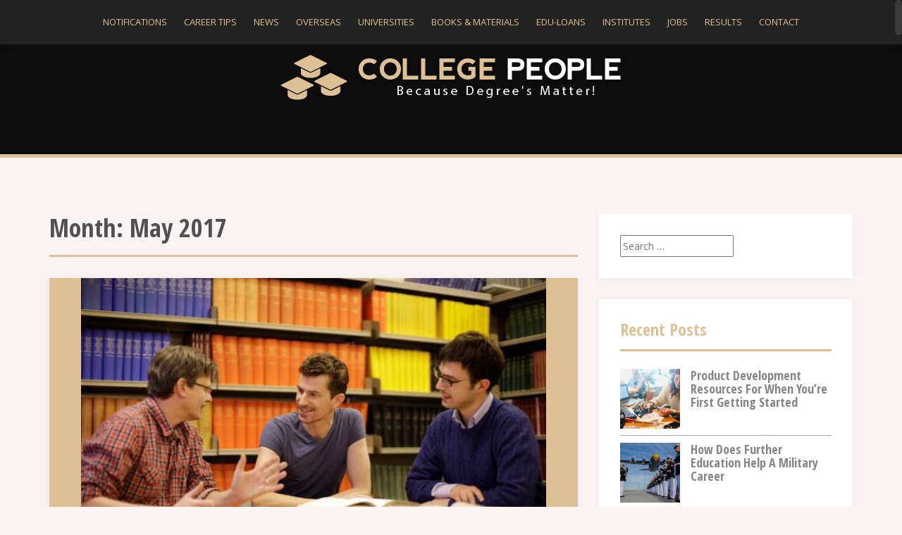

--- FILE ---
content_type: text/html; charset=UTF-8
request_url: https://thecollegepeople.com/2017/05/
body_size: 14218
content:
<!DOCTYPE html>
<html dir="ltr" lang="en-US" prefix="og: https://ogp.me/ns#">
<head>
<meta charset="UTF-8">
<meta name="viewport" content="width=device-width, initial-scale=1">
<link rel="profile" href="https://gmpg.org/xfn/11">
<link rel="pingback" href="https://thecollegepeople.com/xmlrpc.php">

<title>May, 2017 | The College People</title>
	<style>img:is([sizes="auto" i], [sizes^="auto," i]) { contain-intrinsic-size: 3000px 1500px }</style>
	
		<!-- All in One SEO 4.8.5 - aioseo.com -->
	<meta name="robots" content="noindex, max-image-preview:large" />
	<meta name="msvalidate.01" content="602231BBD913BE5BC428A14F5C44B299" />
	<meta name="keywords" content="sliq essays" />
	<link rel="canonical" href="https://thecollegepeople.com/2017/05/" />
	<link rel="next" href="https://thecollegepeople.com/2017/05/page/2/" />
	<meta name="generator" content="All in One SEO (AIOSEO) 4.8.5" />
		<script type="application/ld+json" class="aioseo-schema">
			{"@context":"https:\/\/schema.org","@graph":[{"@type":"BreadcrumbList","@id":"https:\/\/thecollegepeople.com\/2017\/05\/#breadcrumblist","itemListElement":[{"@type":"ListItem","@id":"https:\/\/thecollegepeople.com#listItem","position":1,"name":"Home","item":"https:\/\/thecollegepeople.com","nextItem":{"@type":"ListItem","@id":"https:\/\/thecollegepeople.com\/2017\/#listItem","name":2017}},{"@type":"ListItem","@id":"https:\/\/thecollegepeople.com\/2017\/#listItem","position":2,"name":2017,"item":"https:\/\/thecollegepeople.com\/2017\/","nextItem":{"@type":"ListItem","@id":"https:\/\/thecollegepeople.com\/2017\/05\/#listItem","name":"05"},"previousItem":{"@type":"ListItem","@id":"https:\/\/thecollegepeople.com#listItem","name":"Home"}},{"@type":"ListItem","@id":"https:\/\/thecollegepeople.com\/2017\/05\/#listItem","position":3,"name":"05","previousItem":{"@type":"ListItem","@id":"https:\/\/thecollegepeople.com\/2017\/#listItem","name":2017}}]},{"@type":"CollectionPage","@id":"https:\/\/thecollegepeople.com\/2017\/05\/#collectionpage","url":"https:\/\/thecollegepeople.com\/2017\/05\/","name":"May, 2017 | The College People","inLanguage":"en-US","isPartOf":{"@id":"https:\/\/thecollegepeople.com\/#website"},"breadcrumb":{"@id":"https:\/\/thecollegepeople.com\/2017\/05\/#breadcrumblist"}},{"@type":"Organization","@id":"https:\/\/thecollegepeople.com\/#organization","name":"The College People","url":"https:\/\/thecollegepeople.com\/"},{"@type":"WebSite","@id":"https:\/\/thecollegepeople.com\/#website","url":"https:\/\/thecollegepeople.com\/","name":"The College People","inLanguage":"en-US","publisher":{"@id":"https:\/\/thecollegepeople.com\/#organization"}}]}
		</script>
		<!-- All in One SEO -->

<link rel='dns-prefetch' href='//fonts.googleapis.com' />
<link rel="alternate" type="application/rss+xml" title="The College People &raquo; Feed" href="https://thecollegepeople.com/feed/" />
<link rel="alternate" type="application/rss+xml" title="The College People &raquo; Comments Feed" href="https://thecollegepeople.com/comments/feed/" />
<script type="text/javascript">
/* <![CDATA[ */
window._wpemojiSettings = {"baseUrl":"https:\/\/s.w.org\/images\/core\/emoji\/16.0.1\/72x72\/","ext":".png","svgUrl":"https:\/\/s.w.org\/images\/core\/emoji\/16.0.1\/svg\/","svgExt":".svg","source":{"concatemoji":"https:\/\/thecollegepeople.com\/wp-includes\/js\/wp-emoji-release.min.js"}};
/*! This file is auto-generated */
!function(s,n){var o,i,e;function c(e){try{var t={supportTests:e,timestamp:(new Date).valueOf()};sessionStorage.setItem(o,JSON.stringify(t))}catch(e){}}function p(e,t,n){e.clearRect(0,0,e.canvas.width,e.canvas.height),e.fillText(t,0,0);var t=new Uint32Array(e.getImageData(0,0,e.canvas.width,e.canvas.height).data),a=(e.clearRect(0,0,e.canvas.width,e.canvas.height),e.fillText(n,0,0),new Uint32Array(e.getImageData(0,0,e.canvas.width,e.canvas.height).data));return t.every(function(e,t){return e===a[t]})}function u(e,t){e.clearRect(0,0,e.canvas.width,e.canvas.height),e.fillText(t,0,0);for(var n=e.getImageData(16,16,1,1),a=0;a<n.data.length;a++)if(0!==n.data[a])return!1;return!0}function f(e,t,n,a){switch(t){case"flag":return n(e,"\ud83c\udff3\ufe0f\u200d\u26a7\ufe0f","\ud83c\udff3\ufe0f\u200b\u26a7\ufe0f")?!1:!n(e,"\ud83c\udde8\ud83c\uddf6","\ud83c\udde8\u200b\ud83c\uddf6")&&!n(e,"\ud83c\udff4\udb40\udc67\udb40\udc62\udb40\udc65\udb40\udc6e\udb40\udc67\udb40\udc7f","\ud83c\udff4\u200b\udb40\udc67\u200b\udb40\udc62\u200b\udb40\udc65\u200b\udb40\udc6e\u200b\udb40\udc67\u200b\udb40\udc7f");case"emoji":return!a(e,"\ud83e\udedf")}return!1}function g(e,t,n,a){var r="undefined"!=typeof WorkerGlobalScope&&self instanceof WorkerGlobalScope?new OffscreenCanvas(300,150):s.createElement("canvas"),o=r.getContext("2d",{willReadFrequently:!0}),i=(o.textBaseline="top",o.font="600 32px Arial",{});return e.forEach(function(e){i[e]=t(o,e,n,a)}),i}function t(e){var t=s.createElement("script");t.src=e,t.defer=!0,s.head.appendChild(t)}"undefined"!=typeof Promise&&(o="wpEmojiSettingsSupports",i=["flag","emoji"],n.supports={everything:!0,everythingExceptFlag:!0},e=new Promise(function(e){s.addEventListener("DOMContentLoaded",e,{once:!0})}),new Promise(function(t){var n=function(){try{var e=JSON.parse(sessionStorage.getItem(o));if("object"==typeof e&&"number"==typeof e.timestamp&&(new Date).valueOf()<e.timestamp+604800&&"object"==typeof e.supportTests)return e.supportTests}catch(e){}return null}();if(!n){if("undefined"!=typeof Worker&&"undefined"!=typeof OffscreenCanvas&&"undefined"!=typeof URL&&URL.createObjectURL&&"undefined"!=typeof Blob)try{var e="postMessage("+g.toString()+"("+[JSON.stringify(i),f.toString(),p.toString(),u.toString()].join(",")+"));",a=new Blob([e],{type:"text/javascript"}),r=new Worker(URL.createObjectURL(a),{name:"wpTestEmojiSupports"});return void(r.onmessage=function(e){c(n=e.data),r.terminate(),t(n)})}catch(e){}c(n=g(i,f,p,u))}t(n)}).then(function(e){for(var t in e)n.supports[t]=e[t],n.supports.everything=n.supports.everything&&n.supports[t],"flag"!==t&&(n.supports.everythingExceptFlag=n.supports.everythingExceptFlag&&n.supports[t]);n.supports.everythingExceptFlag=n.supports.everythingExceptFlag&&!n.supports.flag,n.DOMReady=!1,n.readyCallback=function(){n.DOMReady=!0}}).then(function(){return e}).then(function(){var e;n.supports.everything||(n.readyCallback(),(e=n.source||{}).concatemoji?t(e.concatemoji):e.wpemoji&&e.twemoji&&(t(e.twemoji),t(e.wpemoji)))}))}((window,document),window._wpemojiSettings);
/* ]]> */
</script>
<style id='wp-emoji-styles-inline-css' type='text/css'>

	img.wp-smiley, img.emoji {
		display: inline !important;
		border: none !important;
		box-shadow: none !important;
		height: 1em !important;
		width: 1em !important;
		margin: 0 0.07em !important;
		vertical-align: -0.1em !important;
		background: none !important;
		padding: 0 !important;
	}
</style>
<link rel='stylesheet' id='wp-block-library-css' href='https://thecollegepeople.com/wp-includes/css/dist/block-library/style.min.css' type='text/css' media='all' />
<style id='classic-theme-styles-inline-css' type='text/css'>
/*! This file is auto-generated */
.wp-block-button__link{color:#fff;background-color:#32373c;border-radius:9999px;box-shadow:none;text-decoration:none;padding:calc(.667em + 2px) calc(1.333em + 2px);font-size:1.125em}.wp-block-file__button{background:#32373c;color:#fff;text-decoration:none}
</style>
<style id='global-styles-inline-css' type='text/css'>
:root{--wp--preset--aspect-ratio--square: 1;--wp--preset--aspect-ratio--4-3: 4/3;--wp--preset--aspect-ratio--3-4: 3/4;--wp--preset--aspect-ratio--3-2: 3/2;--wp--preset--aspect-ratio--2-3: 2/3;--wp--preset--aspect-ratio--16-9: 16/9;--wp--preset--aspect-ratio--9-16: 9/16;--wp--preset--color--black: #000000;--wp--preset--color--cyan-bluish-gray: #abb8c3;--wp--preset--color--white: #ffffff;--wp--preset--color--pale-pink: #f78da7;--wp--preset--color--vivid-red: #cf2e2e;--wp--preset--color--luminous-vivid-orange: #ff6900;--wp--preset--color--luminous-vivid-amber: #fcb900;--wp--preset--color--light-green-cyan: #7bdcb5;--wp--preset--color--vivid-green-cyan: #00d084;--wp--preset--color--pale-cyan-blue: #8ed1fc;--wp--preset--color--vivid-cyan-blue: #0693e3;--wp--preset--color--vivid-purple: #9b51e0;--wp--preset--gradient--vivid-cyan-blue-to-vivid-purple: linear-gradient(135deg,rgba(6,147,227,1) 0%,rgb(155,81,224) 100%);--wp--preset--gradient--light-green-cyan-to-vivid-green-cyan: linear-gradient(135deg,rgb(122,220,180) 0%,rgb(0,208,130) 100%);--wp--preset--gradient--luminous-vivid-amber-to-luminous-vivid-orange: linear-gradient(135deg,rgba(252,185,0,1) 0%,rgba(255,105,0,1) 100%);--wp--preset--gradient--luminous-vivid-orange-to-vivid-red: linear-gradient(135deg,rgba(255,105,0,1) 0%,rgb(207,46,46) 100%);--wp--preset--gradient--very-light-gray-to-cyan-bluish-gray: linear-gradient(135deg,rgb(238,238,238) 0%,rgb(169,184,195) 100%);--wp--preset--gradient--cool-to-warm-spectrum: linear-gradient(135deg,rgb(74,234,220) 0%,rgb(151,120,209) 20%,rgb(207,42,186) 40%,rgb(238,44,130) 60%,rgb(251,105,98) 80%,rgb(254,248,76) 100%);--wp--preset--gradient--blush-light-purple: linear-gradient(135deg,rgb(255,206,236) 0%,rgb(152,150,240) 100%);--wp--preset--gradient--blush-bordeaux: linear-gradient(135deg,rgb(254,205,165) 0%,rgb(254,45,45) 50%,rgb(107,0,62) 100%);--wp--preset--gradient--luminous-dusk: linear-gradient(135deg,rgb(255,203,112) 0%,rgb(199,81,192) 50%,rgb(65,88,208) 100%);--wp--preset--gradient--pale-ocean: linear-gradient(135deg,rgb(255,245,203) 0%,rgb(182,227,212) 50%,rgb(51,167,181) 100%);--wp--preset--gradient--electric-grass: linear-gradient(135deg,rgb(202,248,128) 0%,rgb(113,206,126) 100%);--wp--preset--gradient--midnight: linear-gradient(135deg,rgb(2,3,129) 0%,rgb(40,116,252) 100%);--wp--preset--font-size--small: 13px;--wp--preset--font-size--medium: 20px;--wp--preset--font-size--large: 36px;--wp--preset--font-size--x-large: 42px;--wp--preset--spacing--20: 0.44rem;--wp--preset--spacing--30: 0.67rem;--wp--preset--spacing--40: 1rem;--wp--preset--spacing--50: 1.5rem;--wp--preset--spacing--60: 2.25rem;--wp--preset--spacing--70: 3.38rem;--wp--preset--spacing--80: 5.06rem;--wp--preset--shadow--natural: 6px 6px 9px rgba(0, 0, 0, 0.2);--wp--preset--shadow--deep: 12px 12px 50px rgba(0, 0, 0, 0.4);--wp--preset--shadow--sharp: 6px 6px 0px rgba(0, 0, 0, 0.2);--wp--preset--shadow--outlined: 6px 6px 0px -3px rgba(255, 255, 255, 1), 6px 6px rgba(0, 0, 0, 1);--wp--preset--shadow--crisp: 6px 6px 0px rgba(0, 0, 0, 1);}:where(.is-layout-flex){gap: 0.5em;}:where(.is-layout-grid){gap: 0.5em;}body .is-layout-flex{display: flex;}.is-layout-flex{flex-wrap: wrap;align-items: center;}.is-layout-flex > :is(*, div){margin: 0;}body .is-layout-grid{display: grid;}.is-layout-grid > :is(*, div){margin: 0;}:where(.wp-block-columns.is-layout-flex){gap: 2em;}:where(.wp-block-columns.is-layout-grid){gap: 2em;}:where(.wp-block-post-template.is-layout-flex){gap: 1.25em;}:where(.wp-block-post-template.is-layout-grid){gap: 1.25em;}.has-black-color{color: var(--wp--preset--color--black) !important;}.has-cyan-bluish-gray-color{color: var(--wp--preset--color--cyan-bluish-gray) !important;}.has-white-color{color: var(--wp--preset--color--white) !important;}.has-pale-pink-color{color: var(--wp--preset--color--pale-pink) !important;}.has-vivid-red-color{color: var(--wp--preset--color--vivid-red) !important;}.has-luminous-vivid-orange-color{color: var(--wp--preset--color--luminous-vivid-orange) !important;}.has-luminous-vivid-amber-color{color: var(--wp--preset--color--luminous-vivid-amber) !important;}.has-light-green-cyan-color{color: var(--wp--preset--color--light-green-cyan) !important;}.has-vivid-green-cyan-color{color: var(--wp--preset--color--vivid-green-cyan) !important;}.has-pale-cyan-blue-color{color: var(--wp--preset--color--pale-cyan-blue) !important;}.has-vivid-cyan-blue-color{color: var(--wp--preset--color--vivid-cyan-blue) !important;}.has-vivid-purple-color{color: var(--wp--preset--color--vivid-purple) !important;}.has-black-background-color{background-color: var(--wp--preset--color--black) !important;}.has-cyan-bluish-gray-background-color{background-color: var(--wp--preset--color--cyan-bluish-gray) !important;}.has-white-background-color{background-color: var(--wp--preset--color--white) !important;}.has-pale-pink-background-color{background-color: var(--wp--preset--color--pale-pink) !important;}.has-vivid-red-background-color{background-color: var(--wp--preset--color--vivid-red) !important;}.has-luminous-vivid-orange-background-color{background-color: var(--wp--preset--color--luminous-vivid-orange) !important;}.has-luminous-vivid-amber-background-color{background-color: var(--wp--preset--color--luminous-vivid-amber) !important;}.has-light-green-cyan-background-color{background-color: var(--wp--preset--color--light-green-cyan) !important;}.has-vivid-green-cyan-background-color{background-color: var(--wp--preset--color--vivid-green-cyan) !important;}.has-pale-cyan-blue-background-color{background-color: var(--wp--preset--color--pale-cyan-blue) !important;}.has-vivid-cyan-blue-background-color{background-color: var(--wp--preset--color--vivid-cyan-blue) !important;}.has-vivid-purple-background-color{background-color: var(--wp--preset--color--vivid-purple) !important;}.has-black-border-color{border-color: var(--wp--preset--color--black) !important;}.has-cyan-bluish-gray-border-color{border-color: var(--wp--preset--color--cyan-bluish-gray) !important;}.has-white-border-color{border-color: var(--wp--preset--color--white) !important;}.has-pale-pink-border-color{border-color: var(--wp--preset--color--pale-pink) !important;}.has-vivid-red-border-color{border-color: var(--wp--preset--color--vivid-red) !important;}.has-luminous-vivid-orange-border-color{border-color: var(--wp--preset--color--luminous-vivid-orange) !important;}.has-luminous-vivid-amber-border-color{border-color: var(--wp--preset--color--luminous-vivid-amber) !important;}.has-light-green-cyan-border-color{border-color: var(--wp--preset--color--light-green-cyan) !important;}.has-vivid-green-cyan-border-color{border-color: var(--wp--preset--color--vivid-green-cyan) !important;}.has-pale-cyan-blue-border-color{border-color: var(--wp--preset--color--pale-cyan-blue) !important;}.has-vivid-cyan-blue-border-color{border-color: var(--wp--preset--color--vivid-cyan-blue) !important;}.has-vivid-purple-border-color{border-color: var(--wp--preset--color--vivid-purple) !important;}.has-vivid-cyan-blue-to-vivid-purple-gradient-background{background: var(--wp--preset--gradient--vivid-cyan-blue-to-vivid-purple) !important;}.has-light-green-cyan-to-vivid-green-cyan-gradient-background{background: var(--wp--preset--gradient--light-green-cyan-to-vivid-green-cyan) !important;}.has-luminous-vivid-amber-to-luminous-vivid-orange-gradient-background{background: var(--wp--preset--gradient--luminous-vivid-amber-to-luminous-vivid-orange) !important;}.has-luminous-vivid-orange-to-vivid-red-gradient-background{background: var(--wp--preset--gradient--luminous-vivid-orange-to-vivid-red) !important;}.has-very-light-gray-to-cyan-bluish-gray-gradient-background{background: var(--wp--preset--gradient--very-light-gray-to-cyan-bluish-gray) !important;}.has-cool-to-warm-spectrum-gradient-background{background: var(--wp--preset--gradient--cool-to-warm-spectrum) !important;}.has-blush-light-purple-gradient-background{background: var(--wp--preset--gradient--blush-light-purple) !important;}.has-blush-bordeaux-gradient-background{background: var(--wp--preset--gradient--blush-bordeaux) !important;}.has-luminous-dusk-gradient-background{background: var(--wp--preset--gradient--luminous-dusk) !important;}.has-pale-ocean-gradient-background{background: var(--wp--preset--gradient--pale-ocean) !important;}.has-electric-grass-gradient-background{background: var(--wp--preset--gradient--electric-grass) !important;}.has-midnight-gradient-background{background: var(--wp--preset--gradient--midnight) !important;}.has-small-font-size{font-size: var(--wp--preset--font-size--small) !important;}.has-medium-font-size{font-size: var(--wp--preset--font-size--medium) !important;}.has-large-font-size{font-size: var(--wp--preset--font-size--large) !important;}.has-x-large-font-size{font-size: var(--wp--preset--font-size--x-large) !important;}
:where(.wp-block-post-template.is-layout-flex){gap: 1.25em;}:where(.wp-block-post-template.is-layout-grid){gap: 1.25em;}
:where(.wp-block-columns.is-layout-flex){gap: 2em;}:where(.wp-block-columns.is-layout-grid){gap: 2em;}
:root :where(.wp-block-pullquote){font-size: 1.5em;line-height: 1.6;}
</style>
<link rel='stylesheet' id='cptch_stylesheet-css' href='https://thecollegepeople.com/wp-content/plugins/captcha-plus/css/front_end_style.css' type='text/css' media='all' />
<link rel='stylesheet' id='dashicons-css' href='https://thecollegepeople.com/wp-includes/css/dashicons.min.css' type='text/css' media='all' />
<link rel='stylesheet' id='cptch_desktop_style-css' href='https://thecollegepeople.com/wp-content/plugins/captcha-plus/css/desktop_style.css' type='text/css' media='all' />
<link rel='stylesheet' id='contact-form-7-css' href='https://thecollegepeople.com/wp-content/plugins/contact-form-7/includes/css/styles.css' type='text/css' media='all' />
<link rel='stylesheet' id='alizee-bootstrap-css' href='https://thecollegepeople.com/wp-content/themes/alizee/bootstrap/css/bootstrap.min.css' type='text/css' media='all' />
<link rel='stylesheet' id='alizee-style-css' href='https://thecollegepeople.com/wp-content/themes/alizee/style.css' type='text/css' media='all' />
<style id='alizee-style-inline-css' type='text/css'>
.main-navigation a, .social-navigation li a, .entry-title a:hover, .widget-title, .widgettitle, .social-widget li a::before, .author-social a, .view-all, .view-all a { color: #ddc194; }
.main-navigation li:hover, .post-navigation .nav-previous, .post-navigation .nav-next, .paging-navigation .nav-previous, .paging-navigation .nav-next, #today, .tagcloud a, .entry-thumb, .comment-respond input[type="submit"], .cat-link, .search-submit { background-color: #ddc194; }
.widget-title, .widgettitle, .entry-thumb, .author-name, .site-header, .page-header, blockquote { border-color: #ddc194; }
.sidebar-toggle { border-right-color: #ddc194; }
.social-toggle { border-left-color: #ddc194; }
.site-title a { color: #ffffff; }
.site-description { color: #b9b9b9; }
body { color: #868686; }
.main-navigation, .main-navigation ul ul { background-color: rgba(40,40,40,0.8); }
.site-header { background-color: #0c0c0c; }
.footer-widget-area, .site-info { background-color: #0c0c0c; }

</style>
<link rel='stylesheet' id='alizee-font-awesome-css' href='https://thecollegepeople.com/wp-content/themes/alizee/fonts/font-awesome.min.css' type='text/css' media='all' />
<link crossorigin="anonymous" rel='stylesheet' id='alizee-headings-fonts-css' href='//fonts.googleapis.com/css?family=Open+Sans+Condensed%3A700&#038;ver=6.8.3' type='text/css' media='all' />
<link crossorigin="anonymous" rel='stylesheet' id='alizee-body-fonts-css' href='//fonts.googleapis.com/css?family=Open+Sans%3A400italic%2C700italic%2C400%2C700&#038;ver=6.8.3' type='text/css' media='all' />
<script type="text/javascript" src="https://thecollegepeople.com/wp-includes/js/jquery/jquery.min.js" id="jquery-core-js"></script>
<script type="text/javascript" src="https://thecollegepeople.com/wp-includes/js/jquery/jquery-migrate.min.js" id="jquery-migrate-js"></script>
<script type="text/javascript" src="https://thecollegepeople.com/wp-content/themes/alizee/js/scripts.js" id="alizee-scripts-js"></script>
<script type="text/javascript" src="https://thecollegepeople.com/wp-content/themes/alizee/js/jquery.fitvids.js" id="alizee-fitvids-js"></script>
<script type="text/javascript" src="https://thecollegepeople.com/wp-content/themes/alizee/js/jquery.nicescroll.min.js" id="alizee-nicescroll-js"></script>
<script type="text/javascript" src="https://thecollegepeople.com/wp-content/themes/alizee/js/nicescroll-init.js" id="alizee-nicescroll-init-js"></script>
<link rel="https://api.w.org/" href="https://thecollegepeople.com/wp-json/" /><!--[if lt IE 9]>
<script src="https://thecollegepeople.com/wp-content/themes/alizee/js/html5shiv.js"></script>
<![endif]-->
<style type="text/css">.recentcomments a{display:inline !important;padding:0 !important;margin:0 !important;}</style>	<style type="text/css">.recentcomments a{display:inline !important;padding:0 !important;margin:0 !important;}</style>
<style type="text/css" id="custom-background-css">
body.custom-background { background-color: #faf4f4; }
</style>
	<!-- There is no amphtml version available for this URL. --></head>


<body data-rsssl=1 class="archive date custom-background wp-theme-alizee group-blog">

<div id="page" class="hfeed site">
	<a class="skip-link screen-reader-text" href="#content">Skip to content</a>

	<header id="masthead" class="site-header" role="banner">
		<nav id="site-navigation" class="main-navigation" role="navigation">
			<div class="container">
				<button class="menu-toggle btn"><i class="fa fa-bars"></i></button>
				<div class="menu-head_menu-container"><ul id="menu-head_menu" class="menu"><li id="menu-item-22" class="menu-item menu-item-type-taxonomy menu-item-object-category menu-item-has-children menu-item-22"><a href="https://thecollegepeople.com/category/notifications/">Notifications</a>
<ul class="sub-menu">
	<li id="menu-item-6" class="menu-item menu-item-type-taxonomy menu-item-object-category menu-item-6"><a href="https://thecollegepeople.com/category/admissions/">Admissions</a></li>
	<li id="menu-item-8" class="menu-item menu-item-type-taxonomy menu-item-object-category menu-item-8"><a href="https://thecollegepeople.com/category/exams/">Exams</a></li>
	<li id="menu-item-11" class="menu-item menu-item-type-taxonomy menu-item-object-category menu-item-11"><a href="https://thecollegepeople.com/category/results/">Results</a></li>
</ul>
</li>
<li id="menu-item-7" class="menu-item menu-item-type-taxonomy menu-item-object-category menu-item-7"><a href="https://thecollegepeople.com/category/career-plans/">Career Tips</a></li>
<li id="menu-item-9" class="menu-item menu-item-type-taxonomy menu-item-object-category menu-item-9"><a href="https://thecollegepeople.com/category/news/">News</a></li>
<li id="menu-item-10" class="menu-item menu-item-type-taxonomy menu-item-object-category menu-item-10"><a href="https://thecollegepeople.com/category/overseas/">Overseas</a></li>
<li id="menu-item-12" class="menu-item menu-item-type-taxonomy menu-item-object-category menu-item-12"><a href="https://thecollegepeople.com/category/universities/">Universities</a></li>
<li id="menu-item-18" class="menu-item menu-item-type-taxonomy menu-item-object-category menu-item-has-children menu-item-18"><a href="https://thecollegepeople.com/category/books-materials/">Books &#038; materials</a>
<ul class="sub-menu">
	<li id="menu-item-23" class="menu-item menu-item-type-taxonomy menu-item-object-category menu-item-23"><a href="https://thecollegepeople.com/category/previous-papers/">Previous papers</a></li>
</ul>
</li>
<li id="menu-item-19" class="menu-item menu-item-type-taxonomy menu-item-object-category menu-item-19"><a href="https://thecollegepeople.com/category/edu-loans/">Edu-loans</a></li>
<li id="menu-item-20" class="menu-item menu-item-type-taxonomy menu-item-object-category menu-item-20"><a href="https://thecollegepeople.com/category/institutes/">Institutes</a></li>
<li id="menu-item-21" class="menu-item menu-item-type-taxonomy menu-item-object-category menu-item-21"><a href="https://thecollegepeople.com/category/jobs/">jobs</a></li>
<li id="menu-item-24" class="menu-item menu-item-type-taxonomy menu-item-object-category menu-item-24"><a href="https://thecollegepeople.com/category/results/">Results</a></li>
<li id="menu-item-4991" class="menu-item menu-item-type-post_type menu-item-object-page menu-item-4991"><a href="https://thecollegepeople.com/contact/">Contact</a></li>
</ul></div>			</div>	
		</nav><!-- #site-navigation -->
		<div class="container">
			<div class="site-branding">
									<a href="https://thecollegepeople.com/" title="The College People"><img src="https://thecollegepeople.com/wp-content/uploads/2014/10/College-People-01.png" alt="The College People" /></a>
							</div>
		</div>
			</header><!-- #masthead -->

	<div id="content" class="site-content container">
	<section id="primary" class="content-area">
		<main id="main" class="site-main" role="main">

		
			<header class="page-header">
				<h1 class="page-title">
					Month: <span>May 2017</span>				</h1>
							</header><!-- .page-header -->

						
				
<article id="post-4737" class="post-4737 post type-post status-publish format-standard has-post-thumbnail hentry category-universities tag-tutorial-college">

			<div class="entry-thumb">
			<a href="https://thecollegepeople.com/2017/05/what-to-expect-from-a-tutorial-college-in-london/" title="What to Expect From a Tutorial College in London" >
				<div class="thumb-icon"><i class="fa fa-link"></i></div>
				<img width="660" height="440" src="https://thecollegepeople.com/wp-content/uploads/2017/05/What-to-Expect-From-a-Tutorial-College-in-London-660x440.jpg" class="attachment-alizee-thumb size-alizee-thumb wp-post-image" alt="What to Expect From a Tutorial College in London" decoding="async" fetchpriority="high" srcset="https://thecollegepeople.com/wp-content/uploads/2017/05/What-to-Expect-From-a-Tutorial-College-in-London-660x440.jpg 660w, https://thecollegepeople.com/wp-content/uploads/2017/05/What-to-Expect-From-a-Tutorial-College-in-London-300x200.jpg 300w, https://thecollegepeople.com/wp-content/uploads/2017/05/What-to-Expect-From-a-Tutorial-College-in-London-768x512.jpg 768w, https://thecollegepeople.com/wp-content/uploads/2017/05/What-to-Expect-From-a-Tutorial-College-in-London-1024x683.jpg 1024w, https://thecollegepeople.com/wp-content/uploads/2017/05/What-to-Expect-From-a-Tutorial-College-in-London.jpg 1260w" sizes="(max-width: 660px) 100vw, 660px" />			</a>
			<span class="cat-link">
				<a href="https://thecollegepeople.com/category/universities/">Universities</a>			</span>			
		</div>	
		
	
	<div class="post-content no-thumb">
	
		<header class="entry-header">
			<h1 class="entry-title"><a href="https://thecollegepeople.com/2017/05/what-to-expect-from-a-tutorial-college-in-london/" rel="bookmark">What to Expect From a Tutorial College in London</a></h1>
						<div class="entry-meta">
				<span class="posted-on"><i class="fa fa-calendar"></i> <a href="https://thecollegepeople.com/2017/05/what-to-expect-from-a-tutorial-college-in-london/" rel="bookmark"><time class="entry-date published" datetime="2017-05-31T11:09:29+00:00">May 31, 2017</time><time class="updated" datetime="2017-06-06T08:48:23+00:00">June 6, 2017</time></a></span><span class="byline"><i class="fa fa-user"></i> <span class="author vcard"><a class="url fn n" href="https://thecollegepeople.com/author/justin-j/">Justin J</a></span></span>			</div><!-- .entry-meta -->
					</header><!-- .entry-header -->

		<div class="entry-summary">
			<p>The original tutorial colleges were places for the affluent private school kids to retake their A Levels or their GCSEs before actually attending a university, but they have developed into [&hellip;]</p>
		</div>
	</div>

</article><!-- #post-## -->
			
				
<article id="post-4733" class="post-4733 post type-post status-publish format-standard has-post-thumbnail hentry category-news">

			<div class="entry-thumb">
			<a href="https://thecollegepeople.com/2017/05/know-more-about-academy-schools-cheshire-and-their-benefits/" title="Know More About Academy Schools Cheshire And Their Benefits" >
				<div class="thumb-icon"><i class="fa fa-link"></i></div>
				<img width="660" height="371" src="https://thecollegepeople.com/wp-content/uploads/2017/05/academy-primary-schools-660x371.jpg" class="attachment-alizee-thumb size-alizee-thumb wp-post-image" alt="Know More About Academy Schools Cheshire And Their Benefits" decoding="async" srcset="https://thecollegepeople.com/wp-content/uploads/2017/05/academy-primary-schools-660x371.jpg 660w, https://thecollegepeople.com/wp-content/uploads/2017/05/academy-primary-schools-300x169.jpg 300w, https://thecollegepeople.com/wp-content/uploads/2017/05/academy-primary-schools-768x432.jpg 768w, https://thecollegepeople.com/wp-content/uploads/2017/05/academy-primary-schools.jpg 930w" sizes="(max-width: 660px) 100vw, 660px" />			</a>
			<span class="cat-link">
				<a href="https://thecollegepeople.com/category/news/">News</a>			</span>			
		</div>	
		
	
	<div class="post-content no-thumb">
	
		<header class="entry-header">
			<h1 class="entry-title"><a href="https://thecollegepeople.com/2017/05/know-more-about-academy-schools-cheshire-and-their-benefits/" rel="bookmark">Know More About Academy Schools Cheshire And Their Benefits</a></h1>
						<div class="entry-meta">
				<span class="posted-on"><i class="fa fa-calendar"></i> <a href="https://thecollegepeople.com/2017/05/know-more-about-academy-schools-cheshire-and-their-benefits/" rel="bookmark"><time class="entry-date published" datetime="2017-05-30T08:06:58+00:00">May 30, 2017</time><time class="updated" datetime="2017-06-06T08:52:28+00:00">June 6, 2017</time></a></span><span class="byline"><i class="fa fa-user"></i> <span class="author vcard"><a class="url fn n" href="https://thecollegepeople.com/author/r-smith/">R Smith</a></span></span>			</div><!-- .entry-meta -->
					</header><!-- .entry-header -->

		<div class="entry-summary">
			<p>Schools are the places where a child inculcates maximum of knowledge and self-acceptance and confidence. It is the school staff and the governing bodies which gives a base to the [&hellip;]</p>
		</div>
	</div>

</article><!-- #post-## -->
			
				
<article id="post-4726" class="post-4726 post type-post status-publish format-standard has-post-thumbnail hentry category-universities">

			<div class="entry-thumb">
			<a href="https://thecollegepeople.com/2017/05/professional-help-with-phd-dissertations-writing/" title="Professional Help With PhD Dissertations Writing" >
				<div class="thumb-icon"><i class="fa fa-link"></i></div>
				<img width="660" height="265" src="https://thecollegepeople.com/wp-content/uploads/2017/05/Professional-Help-With-PhD-Dissertations-Writing-660x265.jpg" class="attachment-alizee-thumb size-alizee-thumb wp-post-image" alt="Professional Help With PhD Dissertations Writing" decoding="async" srcset="https://thecollegepeople.com/wp-content/uploads/2017/05/Professional-Help-With-PhD-Dissertations-Writing-660x265.jpg 660w, https://thecollegepeople.com/wp-content/uploads/2017/05/Professional-Help-With-PhD-Dissertations-Writing-300x120.jpg 300w, https://thecollegepeople.com/wp-content/uploads/2017/05/Professional-Help-With-PhD-Dissertations-Writing-768x308.jpg 768w, https://thecollegepeople.com/wp-content/uploads/2017/05/Professional-Help-With-PhD-Dissertations-Writing.jpg 1000w" sizes="(max-width: 660px) 100vw, 660px" />			</a>
			<span class="cat-link">
				<a href="https://thecollegepeople.com/category/universities/">Universities</a>			</span>			
		</div>	
		
	
	<div class="post-content no-thumb">
	
		<header class="entry-header">
			<h1 class="entry-title"><a href="https://thecollegepeople.com/2017/05/professional-help-with-phd-dissertations-writing/" rel="bookmark">Professional Help With PhD Dissertations Writing</a></h1>
						<div class="entry-meta">
				<span class="posted-on"><i class="fa fa-calendar"></i> <a href="https://thecollegepeople.com/2017/05/professional-help-with-phd-dissertations-writing/" rel="bookmark"><time class="entry-date published" datetime="2017-05-25T11:45:49+00:00">May 25, 2017</time><time class="updated" datetime="2018-03-29T05:12:10+00:00">March 29, 2018</time></a></span><span class="byline"><i class="fa fa-user"></i> <span class="author vcard"><a class="url fn n" href="https://thecollegepeople.com/author/olivia-rs/">Olivia Rs</a></span></span>			</div><!-- .entry-meta -->
					</header><!-- .entry-header -->

		<div class="entry-summary">
			<p>The writing of thesis is compulsory especially for the students of PhD. Thesis writing requires adequate time, research and attention. Students face many problems when writing their thesis report. They [&hellip;]</p>
		</div>
	</div>

</article><!-- #post-## -->
			
				
<article id="post-4719" class="post-4719 post type-post status-publish format-standard has-post-thumbnail hentry category-universities tag-college-opportunities">

			<div class="entry-thumb">
			<a href="https://thecollegepeople.com/2017/05/college-opportunities-still-available-for-fall-of-2017/" title="College Opportunities Still Available For Fall Of 2017" >
				<div class="thumb-icon"><i class="fa fa-link"></i></div>
				<img width="271" height="203" src="https://thecollegepeople.com/wp-content/uploads/2017/05/SAT_Test_Prep.jpg" class="attachment-alizee-thumb size-alizee-thumb wp-post-image" alt="SAT_Test_Prep" decoding="async" loading="lazy" />			</a>
			<span class="cat-link">
				<a href="https://thecollegepeople.com/category/universities/">Universities</a>			</span>			
		</div>	
		
	
	<div class="post-content no-thumb">
	
		<header class="entry-header">
			<h1 class="entry-title"><a href="https://thecollegepeople.com/2017/05/college-opportunities-still-available-for-fall-of-2017/" rel="bookmark">College Opportunities Still Available For Fall Of 2017</a></h1>
						<div class="entry-meta">
				<span class="posted-on"><i class="fa fa-calendar"></i> <a href="https://thecollegepeople.com/2017/05/college-opportunities-still-available-for-fall-of-2017/" rel="bookmark"><time class="entry-date published" datetime="2017-05-23T03:40:58+00:00">May 23, 2017</time><time class="updated" datetime="2017-05-23T05:37:33+00:00">May 23, 2017</time></a></span><span class="byline"><i class="fa fa-user"></i> <span class="author vcard"><a class="url fn n" href="https://thecollegepeople.com/author/justin-j/">Justin J</a></span></span>			</div><!-- .entry-meta -->
					</header><!-- .entry-header -->

		<div class="entry-summary">
			<p>May is always an interesting month.  The days are lengthening and the weather is getting warmer, pointing everyone’s thoughts toward summer.  At the same time, for students are mired deep [&hellip;]</p>
		</div>
	</div>

</article><!-- #post-## -->
			
				
<article id="post-4712" class="post-4712 post type-post status-publish format-standard has-post-thumbnail hentry category-career-plans category-jobs">

			<div class="entry-thumb">
			<a href="https://thecollegepeople.com/2017/05/how-to-explain-work-gaps-in-your-medical-cv/" title="How To Explain Work Gaps In Your Medical CV" >
				<div class="thumb-icon"><i class="fa fa-link"></i></div>
				<img width="660" height="439" src="https://thecollegepeople.com/wp-content/uploads/2017/05/How-to-Explain-Work-Gaps-in-Your-Medical-CV-660x439.jpg" class="attachment-alizee-thumb size-alizee-thumb wp-post-image" alt="" decoding="async" loading="lazy" srcset="https://thecollegepeople.com/wp-content/uploads/2017/05/How-to-Explain-Work-Gaps-in-Your-Medical-CV-660x439.jpg 660w, https://thecollegepeople.com/wp-content/uploads/2017/05/How-to-Explain-Work-Gaps-in-Your-Medical-CV-300x200.jpg 300w, https://thecollegepeople.com/wp-content/uploads/2017/05/How-to-Explain-Work-Gaps-in-Your-Medical-CV-768x511.jpg 768w, https://thecollegepeople.com/wp-content/uploads/2017/05/How-to-Explain-Work-Gaps-in-Your-Medical-CV.jpg 849w" sizes="auto, (max-width: 660px) 100vw, 660px" />			</a>
			<span class="cat-link">
				<a href="https://thecollegepeople.com/category/career-plans/">Career Guidence</a>			</span>			
		</div>	
		
	
	<div class="post-content no-thumb">
	
		<header class="entry-header">
			<h1 class="entry-title"><a href="https://thecollegepeople.com/2017/05/how-to-explain-work-gaps-in-your-medical-cv/" rel="bookmark">How To Explain Work Gaps In Your Medical CV</a></h1>
						<div class="entry-meta">
				<span class="posted-on"><i class="fa fa-calendar"></i> <a href="https://thecollegepeople.com/2017/05/how-to-explain-work-gaps-in-your-medical-cv/" rel="bookmark"><time class="entry-date published" datetime="2017-05-22T10:10:58+00:00">May 22, 2017</time><time class="updated" datetime="2017-05-22T11:04:29+00:00">May 22, 2017</time></a></span><span class="byline"><i class="fa fa-user"></i> <span class="author vcard"><a class="url fn n" href="https://thecollegepeople.com/author/mike-w/">Mike W</a></span></span>			</div><!-- .entry-meta -->
					</header><!-- .entry-header -->

		<div class="entry-summary">
			<p>Even with the high demand for employees, not everybody has the luxury of being fully-employed in the healthcare industry. If there were times when you weren&#8217;t employed by a clinic [&hellip;]</p>
		</div>
	</div>

</article><!-- #post-## -->
			
				
<article id="post-4706" class="post-4706 post type-post status-publish format-standard has-post-thumbnail hentry category-institutes tag-seo-course-in-delhi">

			<div class="entry-thumb">
			<a href="https://thecollegepeople.com/2017/05/courses-on-video-editing-seo-services/" title="Courses On Video Editing &amp; SEO Services" >
				<div class="thumb-icon"><i class="fa fa-link"></i></div>
				<img width="660" height="371" src="https://thecollegepeople.com/wp-content/uploads/2017/05/video-editing-course-660x371.jpg" class="attachment-alizee-thumb size-alizee-thumb wp-post-image" alt="video editing course" decoding="async" loading="lazy" srcset="https://thecollegepeople.com/wp-content/uploads/2017/05/video-editing-course-660x371.jpg 660w, https://thecollegepeople.com/wp-content/uploads/2017/05/video-editing-course-300x168.jpg 300w, https://thecollegepeople.com/wp-content/uploads/2017/05/video-editing-course.jpg 700w" sizes="auto, (max-width: 660px) 100vw, 660px" />			</a>
			<span class="cat-link">
				<a href="https://thecollegepeople.com/category/institutes/">Institutes</a>			</span>			
		</div>	
		
	
	<div class="post-content no-thumb">
	
		<header class="entry-header">
			<h1 class="entry-title"><a href="https://thecollegepeople.com/2017/05/courses-on-video-editing-seo-services/" rel="bookmark">Courses On Video Editing &amp; SEO Services</a></h1>
						<div class="entry-meta">
				<span class="posted-on"><i class="fa fa-calendar"></i> <a href="https://thecollegepeople.com/2017/05/courses-on-video-editing-seo-services/" rel="bookmark"><time class="entry-date published" datetime="2017-05-22T07:23:07+00:00">May 22, 2017</time><time class="updated" datetime="2017-05-22T09:21:50+00:00">May 22, 2017</time></a></span><span class="byline"><i class="fa fa-user"></i> <span class="author vcard"><a class="url fn n" href="https://thecollegepeople.com/author/alina-j/">Alina J</a></span></span>			</div><!-- .entry-meta -->
					</header><!-- .entry-header -->

		<div class="entry-summary">
			<p>There are various multimedia training institutes in India that provide job oriented courses in many areas such as internet marketing, web design, audio-video editing and SEO services. If you are [&hellip;]</p>
		</div>
	</div>

</article><!-- #post-## -->
			
				
<article id="post-4699" class="post-4699 post type-post status-publish format-standard has-post-thumbnail hentry category-news">

			<div class="entry-thumb">
			<a href="https://thecollegepeople.com/2017/05/avail-maximum-functionality-with-easeus-data-recovery-software/" title="Avail Maximum Functionality With EaseUS Data Recovery Software" >
				<div class="thumb-icon"><i class="fa fa-link"></i></div>
				<img width="262" height="364" src="https://thecollegepeople.com/wp-content/uploads/2017/05/Untitled.png" class="attachment-alizee-thumb size-alizee-thumb wp-post-image" alt="Avail Maximum Functionality With EaseUS Data Recovery Software" decoding="async" loading="lazy" srcset="https://thecollegepeople.com/wp-content/uploads/2017/05/Untitled.png 262w, https://thecollegepeople.com/wp-content/uploads/2017/05/Untitled-216x300.png 216w" sizes="auto, (max-width: 262px) 100vw, 262px" />			</a>
			<span class="cat-link">
				<a href="https://thecollegepeople.com/category/news/">News</a>			</span>			
		</div>	
		
	
	<div class="post-content no-thumb">
	
		<header class="entry-header">
			<h1 class="entry-title"><a href="https://thecollegepeople.com/2017/05/avail-maximum-functionality-with-easeus-data-recovery-software/" rel="bookmark">Avail Maximum Functionality With EaseUS Data Recovery Software</a></h1>
						<div class="entry-meta">
				<span class="posted-on"><i class="fa fa-calendar"></i> <a href="https://thecollegepeople.com/2017/05/avail-maximum-functionality-with-easeus-data-recovery-software/" rel="bookmark"><time class="entry-date published" datetime="2017-05-19T16:56:49+00:00">May 19, 2017</time><time class="updated" datetime="2017-05-22T06:27:12+00:00">May 22, 2017</time></a></span><span class="byline"><i class="fa fa-user"></i> <span class="author vcard"><a class="url fn n" href="https://thecollegepeople.com/author/r-smith/">R Smith</a></span></span>			</div><!-- .entry-meta -->
					</header><!-- .entry-header -->

		<div class="entry-summary">
			<p>Digital data is extremely fragile in nature, and can be easily deleted due to a mistake or software crash. This may also include your important data that your boss might [&hellip;]</p>
		</div>
	</div>

</article><!-- #post-## -->
			
				
<article id="post-4686" class="post-4686 post type-post status-publish format-standard has-post-thumbnail hentry category-institutes tag-strategy-certifications tag-the-strategy-institute">

			<div class="entry-thumb">
			<a href="https://thecollegepeople.com/2017/05/quality-management-in-higher-educational-institutions/" title="Quality Management In Higher Educational Institutions" >
				<div class="thumb-icon"><i class="fa fa-link"></i></div>
				<img width="262" height="192" src="https://thecollegepeople.com/wp-content/uploads/2017/05/Quality-Management-in-Higher-Educational-Institutions.jpg" class="attachment-alizee-thumb size-alizee-thumb wp-post-image" alt="Quality Management In Higher Educational Institutions" decoding="async" loading="lazy" />			</a>
			<span class="cat-link">
				<a href="https://thecollegepeople.com/category/institutes/">Institutes</a>			</span>			
		</div>	
		
	
	<div class="post-content no-thumb">
	
		<header class="entry-header">
			<h1 class="entry-title"><a href="https://thecollegepeople.com/2017/05/quality-management-in-higher-educational-institutions/" rel="bookmark">Quality Management In Higher Educational Institutions</a></h1>
						<div class="entry-meta">
				<span class="posted-on"><i class="fa fa-calendar"></i> <a href="https://thecollegepeople.com/2017/05/quality-management-in-higher-educational-institutions/" rel="bookmark"><time class="entry-date published" datetime="2017-05-17T16:13:23+00:00">May 17, 2017</time><time class="updated" datetime="2017-05-19T05:14:19+00:00">May 19, 2017</time></a></span><span class="byline"><i class="fa fa-user"></i> <span class="author vcard"><a class="url fn n" href="https://thecollegepeople.com/author/kim-lp/">Neha</a></span></span>			</div><!-- .entry-meta -->
					</header><!-- .entry-header -->

		<div class="entry-summary">
			<p>Management is the capacity to make, arrange and use assets, financially, proficiently and successfully. Management is a fundamental part of human life, both individual and in addition aggregate. Individual management [&hellip;]</p>
		</div>
	</div>

</article><!-- #post-## -->
			
				
<article id="post-4683" class="post-4683 post type-post status-publish format-standard has-post-thumbnail hentry category-news tag-sliq-essays">

			<div class="entry-thumb">
			<a href="https://thecollegepeople.com/2017/05/complete-your-dissertations-quickly-with-these-handy-tips/" title="Complete Your Dissertations Quickly With These Handy Tips" >
				<div class="thumb-icon"><i class="fa fa-link"></i></div>
				<img width="660" height="367" src="https://thecollegepeople.com/wp-content/uploads/2017/05/Sliq-Essays-660x367.jpg" class="attachment-alizee-thumb size-alizee-thumb wp-post-image" alt="Sliq Essays" decoding="async" loading="lazy" srcset="https://thecollegepeople.com/wp-content/uploads/2017/05/Sliq-Essays-660x367.jpg 660w, https://thecollegepeople.com/wp-content/uploads/2017/05/Sliq-Essays-300x167.jpg 300w, https://thecollegepeople.com/wp-content/uploads/2017/05/Sliq-Essays-768x427.jpg 768w, https://thecollegepeople.com/wp-content/uploads/2017/05/Sliq-Essays.jpg 882w" sizes="auto, (max-width: 660px) 100vw, 660px" />			</a>
			<span class="cat-link">
				<a href="https://thecollegepeople.com/category/news/">News</a>			</span>			
		</div>	
		
	
	<div class="post-content no-thumb">
	
		<header class="entry-header">
			<h1 class="entry-title"><a href="https://thecollegepeople.com/2017/05/complete-your-dissertations-quickly-with-these-handy-tips/" rel="bookmark">Complete Your Dissertations Quickly With These Handy Tips</a></h1>
						<div class="entry-meta">
				<span class="posted-on"><i class="fa fa-calendar"></i> <a href="https://thecollegepeople.com/2017/05/complete-your-dissertations-quickly-with-these-handy-tips/" rel="bookmark"><time class="entry-date published" datetime="2017-05-16T12:12:24+00:00">May 16, 2017</time><time class="updated" datetime="2017-05-19T05:05:11+00:00">May 19, 2017</time></a></span><span class="byline"><i class="fa fa-user"></i> <span class="author vcard"><a class="url fn n" href="https://thecollegepeople.com/author/w-mike/">W Mike</a></span></span>			</div><!-- .entry-meta -->
					</header><!-- .entry-header -->

		<div class="entry-summary">
			<p>When it comes to dissertations, students often find themselves in a constant struggle. From selecting the topic to conducting the proper research, everything is a time-consuming task and requires undivided [&hellip;]</p>
		</div>
	</div>

</article><!-- #post-## -->
			
				
<article id="post-4674" class="post-4674 post type-post status-publish format-standard has-post-thumbnail hentry category-edu-loans">

			<div class="entry-thumb">
			<a href="https://thecollegepeople.com/2017/05/10-important-questions-to-ask-before-getting-private-student-loan/" title="10 Important Questions To Ask Before Getting Private Student Loan" >
				<div class="thumb-icon"><i class="fa fa-link"></i></div>
				<img width="660" height="494" src="https://thecollegepeople.com/wp-content/uploads/2017/05/college-education-graduation-660x494.jpg" class="attachment-alizee-thumb size-alizee-thumb wp-post-image" alt="10 Important Questions To Ask Before Getting Private Student Loan" decoding="async" loading="lazy" srcset="https://thecollegepeople.com/wp-content/uploads/2017/05/college-education-graduation-660x494.jpg 660w, https://thecollegepeople.com/wp-content/uploads/2017/05/college-education-graduation-300x225.jpg 300w, https://thecollegepeople.com/wp-content/uploads/2017/05/college-education-graduation-768x575.jpg 768w, https://thecollegepeople.com/wp-content/uploads/2017/05/college-education-graduation-1024x766.jpg 1024w, https://thecollegepeople.com/wp-content/uploads/2017/05/college-education-graduation.jpg 1602w" sizes="auto, (max-width: 660px) 100vw, 660px" />			</a>
			<span class="cat-link">
				<a href="https://thecollegepeople.com/category/edu-loans/">Edu-loans</a>			</span>			
		</div>	
		
	
	<div class="post-content no-thumb">
	
		<header class="entry-header">
			<h1 class="entry-title"><a href="https://thecollegepeople.com/2017/05/10-important-questions-to-ask-before-getting-private-student-loan/" rel="bookmark">10 Important Questions To Ask Before Getting Private Student Loan</a></h1>
						<div class="entry-meta">
				<span class="posted-on"><i class="fa fa-calendar"></i> <a href="https://thecollegepeople.com/2017/05/10-important-questions-to-ask-before-getting-private-student-loan/" rel="bookmark"><time class="entry-date published" datetime="2017-05-15T07:08:11+00:00">May 15, 2017</time><time class="updated" datetime="2017-05-16T04:38:00+00:00">May 16, 2017</time></a></span><span class="byline"><i class="fa fa-user"></i> <span class="author vcard"><a class="url fn n" href="https://thecollegepeople.com/author/alice-jo/">Alice Jo</a></span></span>			</div><!-- .entry-meta -->
					</header><!-- .entry-header -->

		<div class="entry-summary">
			<p>Once you graduate from high school, you aspire for higher education from a reputable institute to brighten up your future prospects. But it’s not that easy. Unless you were born [&hellip;]</p>
		</div>
	</div>

</article><!-- #post-## -->
			
				
<article id="post-4671" class="post-4671 post type-post status-publish format-standard has-post-thumbnail hentry category-edu-loans">

			<div class="entry-thumb">
			<a href="https://thecollegepeople.com/2017/05/impact-of-student-loans-on-college-graduation/" title="Impact Of Student Loans On College Graduation" >
				<div class="thumb-icon"><i class="fa fa-link"></i></div>
				<img width="660" height="440" src="https://thecollegepeople.com/wp-content/uploads/2017/05/151027-loans-stock-660x440.jpg" class="attachment-alizee-thumb size-alizee-thumb wp-post-image" alt="Impact Of Student Loans On College Graduation" decoding="async" loading="lazy" srcset="https://thecollegepeople.com/wp-content/uploads/2017/05/151027-loans-stock-660x440.jpg 660w, https://thecollegepeople.com/wp-content/uploads/2017/05/151027-loans-stock-300x200.jpg 300w, https://thecollegepeople.com/wp-content/uploads/2017/05/151027-loans-stock-768x512.jpg 768w, https://thecollegepeople.com/wp-content/uploads/2017/05/151027-loans-stock-1024x683.jpg 1024w" sizes="auto, (max-width: 660px) 100vw, 660px" />			</a>
			<span class="cat-link">
				<a href="https://thecollegepeople.com/category/edu-loans/">Edu-loans</a>			</span>			
		</div>	
		
	
	<div class="post-content no-thumb">
	
		<header class="entry-header">
			<h1 class="entry-title"><a href="https://thecollegepeople.com/2017/05/impact-of-student-loans-on-college-graduation/" rel="bookmark">Impact Of Student Loans On College Graduation</a></h1>
						<div class="entry-meta">
				<span class="posted-on"><i class="fa fa-calendar"></i> <a href="https://thecollegepeople.com/2017/05/impact-of-student-loans-on-college-graduation/" rel="bookmark"><time class="entry-date published" datetime="2017-05-15T07:01:04+00:00">May 15, 2017</time><time class="updated" datetime="2017-05-16T04:36:09+00:00">May 16, 2017</time></a></span><span class="byline"><i class="fa fa-user"></i> <span class="author vcard"><a class="url fn n" href="https://thecollegepeople.com/author/alice-jo/">Alice Jo</a></span></span>			</div><!-- .entry-meta -->
					</header><!-- .entry-header -->

		<div class="entry-summary">
			<p>Student loans are a burden on the students of an institution as it takes advantage of poor or students belonging to middle class when a brilliant student from low income [&hellip;]</p>
		</div>
	</div>

</article><!-- #post-## -->
			
				
<article id="post-4652" class="post-4652 post type-post status-publish format-standard has-post-thumbnail hentry category-universities tag-top-10-universities-in-the-world tag-top-universities-in-the-world">

			<div class="entry-thumb">
			<a href="https://thecollegepeople.com/2017/05/why-top-ranking-universities-in-the-world-rank-so/" title="Why Top Ranking Universities In The World Rank so" >
				<div class="thumb-icon"><i class="fa fa-link"></i></div>
				<img width="660" height="306" src="https://thecollegepeople.com/wp-content/uploads/2017/05/WhyTop-Ranking-Universities-in-the-World-Rank-so-660x306.jpg" class="attachment-alizee-thumb size-alizee-thumb wp-post-image" alt="Why Top Ranking Universities In The World Rank so" decoding="async" loading="lazy" srcset="https://thecollegepeople.com/wp-content/uploads/2017/05/WhyTop-Ranking-Universities-in-the-World-Rank-so-660x306.jpg 660w, https://thecollegepeople.com/wp-content/uploads/2017/05/WhyTop-Ranking-Universities-in-the-World-Rank-so-300x139.jpg 300w, https://thecollegepeople.com/wp-content/uploads/2017/05/WhyTop-Ranking-Universities-in-the-World-Rank-so-768x356.jpg 768w, https://thecollegepeople.com/wp-content/uploads/2017/05/WhyTop-Ranking-Universities-in-the-World-Rank-so-1024x474.jpg 1024w" sizes="auto, (max-width: 660px) 100vw, 660px" />			</a>
			<span class="cat-link">
				<a href="https://thecollegepeople.com/category/universities/">Universities</a>			</span>			
		</div>	
		
	
	<div class="post-content no-thumb">
	
		<header class="entry-header">
			<h1 class="entry-title"><a href="https://thecollegepeople.com/2017/05/why-top-ranking-universities-in-the-world-rank-so/" rel="bookmark">Why Top Ranking Universities In The World Rank so</a></h1>
						<div class="entry-meta">
				<span class="posted-on"><i class="fa fa-calendar"></i> <a href="https://thecollegepeople.com/2017/05/why-top-ranking-universities-in-the-world-rank-so/" rel="bookmark"><time class="entry-date published" datetime="2017-05-12T15:40:16+00:00">May 12, 2017</time><time class="updated" datetime="2017-05-15T05:31:14+00:00">May 15, 2017</time></a></span><span class="byline"><i class="fa fa-user"></i> <span class="author vcard"><a class="url fn n" href="https://thecollegepeople.com/author/kim-lp/">Neha</a></span></span>			</div><!-- .entry-meta -->
					</header><!-- .entry-header -->

		<div class="entry-summary">
			<p>Have you ever noticed the top 10 universities in the world are always the same year on year in leading surveys of the world? They never change and even if [&hellip;]</p>
		</div>
	</div>

</article><!-- #post-## -->
			
				<nav class="navigation paging-navigation container clearfix" role="navigation">
		<div class="nav-links">

			 
			<div class="nav-previous"><i class="fa fa-long-arrow-left"></i>&nbsp;<a href="https://thecollegepeople.com/2017/05/page/2/" > Older posts</a></div>
			
			
		</div><!-- .nav-links -->
	</nav><!-- .navigation -->
	
		
		</main><!-- #main -->
	</section><!-- #primary -->

	<div id="secondary" class="widget-area" role="complementary">
		<aside id="search-2" class="widget widget_search"><form role="search" method="get" class="search-form" action="https://thecollegepeople.com/">
				<label>
					<span class="screen-reader-text">Search for:</span>
					<input type="search" class="search-field" placeholder="Search &hellip;" value="" name="s" />
				</label>
				<input type="submit" class="search-submit" value="Search" />
			</form></aside>		<aside id="alizee_recent_posts-2" class="widget alizee_recent_posts_widget">		<h3 class="widget-title">Recent Posts</h3>		<ul class="list-group">
					<li class="list-group-item">
				<div class="recent-post clearfix">
											<div class="recent-thumb col-md-4">
							<a href="https://thecollegepeople.com/2021/06/product-development-resources-for-when-youre-first-getting-started/"><img width="150" height="150" src="https://thecollegepeople.com/wp-content/uploads/2021/06/Product-Development-Resources-for-When-Youre-First-Getting-Started-150x150.png" class="attachment-thumbnail size-thumbnail wp-post-image" alt="Product Development Resources For When You&#039;re First Getting Started" decoding="async" loading="lazy" /></a>
						</div>
																<div class="col-md-8">										<h4><a href="https://thecollegepeople.com/2021/06/product-development-resources-for-when-youre-first-getting-started/">Product Development Resources For When You&#8217;re First Getting Started</a></h4>
											</div>									</div>
			</li>
					<li class="list-group-item">
				<div class="recent-post clearfix">
											<div class="recent-thumb col-md-4">
							<a href="https://thecollegepeople.com/2021/05/how-does-further-education-help-a-military-career/"><img width="150" height="150" src="https://thecollegepeople.com/wp-content/uploads/2021/05/How-Does-Further-Education-Help-a-Military-Career-150x150.png" class="attachment-thumbnail size-thumbnail wp-post-image" alt="How Does Further Education Help A Military Career" decoding="async" loading="lazy" /></a>
						</div>
																<div class="col-md-8">										<h4><a href="https://thecollegepeople.com/2021/05/how-does-further-education-help-a-military-career/">How Does Further Education Help A Military Career</a></h4>
											</div>									</div>
			</li>
					<li class="list-group-item">
				<div class="recent-post clearfix">
											<div class="recent-thumb col-md-4">
							<a href="https://thecollegepeople.com/2021/05/what-high-school-students-can-do-to-improve-their-college-applications/"><img width="150" height="150" src="https://thecollegepeople.com/wp-content/uploads/2021/05/pexels-andrea-piacquadio-3762800-150x150.jpg" class="attachment-thumbnail size-thumbnail wp-post-image" alt="What High School Students Can Do to Improve Their College Applications" decoding="async" loading="lazy" /></a>
						</div>
																<div class="col-md-8">										<h4><a href="https://thecollegepeople.com/2021/05/what-high-school-students-can-do-to-improve-their-college-applications/">What High School Students Can Do to Improve Their College Applications</a></h4>
											</div>									</div>
			</li>
					<li class="list-group-item">
				<div class="recent-post clearfix">
											<div class="recent-thumb col-md-4">
							<a href="https://thecollegepeople.com/2021/05/affordable-ways-to-give-your-companys-new-office-a-modern-design/"><img width="150" height="150" src="https://thecollegepeople.com/wp-content/uploads/2021/05/Affordable-Ways-to-Give-Your-Companys-New-Office-a-Modern-Design-150x150.png" class="attachment-thumbnail size-thumbnail wp-post-image" alt="Affordable Ways to Give Your Company&#039;s New Office A Modern Design" decoding="async" loading="lazy" /></a>
						</div>
																<div class="col-md-8">										<h4><a href="https://thecollegepeople.com/2021/05/affordable-ways-to-give-your-companys-new-office-a-modern-design/">Affordable Ways to Give Your Company&#8217;s New Office A Modern Design</a></h4>
											</div>									</div>
			</li>
					<li class="list-group-item">
				<div class="recent-post clearfix">
											<div class="recent-thumb col-md-4">
							<a href="https://thecollegepeople.com/2021/04/getting-your-real-estate-license-how-to-start-finding-buyers-to-work-with/"><img width="150" height="150" src="https://thecollegepeople.com/wp-content/uploads/2021/04/Getting-Your-Real-Estate-License-How-to-Start-Finding-Buyers-to-Work-With-150x150.jpeg" class="attachment-thumbnail size-thumbnail wp-post-image" alt="Getting Your Real Estate License? How to Start Finding Buyers to Work With" decoding="async" loading="lazy" /></a>
						</div>
																<div class="col-md-8">										<h4><a href="https://thecollegepeople.com/2021/04/getting-your-real-estate-license-how-to-start-finding-buyers-to-work-with/">Getting Your Real Estate License? How to Start Finding Buyers to Work With</a></h4>
											</div>									</div>
			</li>
				</ul>
		</aside>	<aside id="recent-comments-2" class="widget alizee_recent_comments"><h3 class="widget-title">Recent Comments</h3><ul class="list-group"></ul></aside><aside id="tag_cloud-2" class="widget widget_tag_cloud"><h3 class="widget-title">Tags</h3><div class="tagcloud"><a href="https://thecollegepeople.com/tag/abroad/" class="tag-cloud-link tag-link-398 tag-link-position-1" style="font-size: 8pt;" aria-label="abroad (2 items)">abroad</a>
<a href="https://thecollegepeople.com/tag/a-one-essays/" class="tag-cloud-link tag-link-69 tag-link-position-2" style="font-size: 8pt;" aria-label="A one Essays (2 items)">A one Essays</a>
<a href="https://thecollegepeople.com/tag/business/" class="tag-cloud-link tag-link-200 tag-link-position-3" style="font-size: 13.384615384615pt;" aria-label="Business (5 items)">Business</a>
<a href="https://thecollegepeople.com/tag/business-edu/" class="tag-cloud-link tag-link-386 tag-link-position-4" style="font-size: 8pt;" aria-label="business edu (2 items)">business edu</a>
<a href="https://thecollegepeople.com/tag/business-training/" class="tag-cloud-link tag-link-340 tag-link-position-5" style="font-size: 8pt;" aria-label="Business Training (2 items)">Business Training</a>
<a href="https://thecollegepeople.com/tag/career/" class="tag-cloud-link tag-link-92 tag-link-position-6" style="font-size: 20.025641025641pt;" aria-label="career (13 items)">career</a>
<a href="https://thecollegepeople.com/tag/career-advices/" class="tag-cloud-link tag-link-414 tag-link-position-7" style="font-size: 11.948717948718pt;" aria-label="Career Advices (4 items)">Career Advices</a>
<a href="https://thecollegepeople.com/tag/career-guidence/" class="tag-cloud-link tag-link-27 tag-link-position-8" style="font-size: 13.384615384615pt;" aria-label="Career Guidence (5 items)">Career Guidence</a>
<a href="https://thecollegepeople.com/tag/career-training/" class="tag-cloud-link tag-link-28 tag-link-position-9" style="font-size: 10.153846153846pt;" aria-label="Career Training (3 items)">Career Training</a>
<a href="https://thecollegepeople.com/tag/college/" class="tag-cloud-link tag-link-397 tag-link-position-10" style="font-size: 15.538461538462pt;" aria-label="college (7 items)">college</a>
<a href="https://thecollegepeople.com/tag/college-roomamtes/" class="tag-cloud-link tag-link-335 tag-link-position-11" style="font-size: 8pt;" aria-label="college roomamtes (2 items)">college roomamtes</a>
<a href="https://thecollegepeople.com/tag/education/" class="tag-cloud-link tag-link-111 tag-link-position-12" style="font-size: 18.051282051282pt;" aria-label="Education (10 items)">Education</a>
<a href="https://thecollegepeople.com/tag/essay/" class="tag-cloud-link tag-link-155 tag-link-position-13" style="font-size: 10.153846153846pt;" aria-label="Essay (3 items)">Essay</a>
<a href="https://thecollegepeople.com/tag/essay-writing/" class="tag-cloud-link tag-link-244 tag-link-position-14" style="font-size: 10.153846153846pt;" aria-label="Essay Writing (3 items)">Essay Writing</a>
<a href="https://thecollegepeople.com/tag/first-job/" class="tag-cloud-link tag-link-416 tag-link-position-15" style="font-size: 10.153846153846pt;" aria-label="First Job (3 items)">First Job</a>
<a href="https://thecollegepeople.com/tag/fresh-graduates/" class="tag-cloud-link tag-link-415 tag-link-position-16" style="font-size: 8pt;" aria-label="Fresh Graduates (2 items)">Fresh Graduates</a>
<a href="https://thecollegepeople.com/tag/getting-a-job/" class="tag-cloud-link tag-link-240 tag-link-position-17" style="font-size: 10.153846153846pt;" aria-label="getting a job (3 items)">getting a job</a>
<a href="https://thecollegepeople.com/tag/how/" class="tag-cloud-link tag-link-195 tag-link-position-18" style="font-size: 8pt;" aria-label="How (2 items)">How</a>
<a href="https://thecollegepeople.com/tag/iit-jee/" class="tag-cloud-link tag-link-644 tag-link-position-19" style="font-size: 8pt;" aria-label="IIT-JEE (2 items)">IIT-JEE</a>
<a href="https://thecollegepeople.com/tag/interview/" class="tag-cloud-link tag-link-314 tag-link-position-20" style="font-size: 8pt;" aria-label="Interview (2 items)">Interview</a>
<a href="https://thecollegepeople.com/tag/job/" class="tag-cloud-link tag-link-70 tag-link-position-21" style="font-size: 10.153846153846pt;" aria-label="Job (3 items)">Job</a>
<a href="https://thecollegepeople.com/tag/job-in-kuwait/" class="tag-cloud-link tag-link-168 tag-link-position-22" style="font-size: 8pt;" aria-label="job in Kuwait (2 items)">job in Kuwait</a>
<a href="https://thecollegepeople.com/tag/jobs/" class="tag-cloud-link tag-link-194 tag-link-position-23" style="font-size: 11.948717948718pt;" aria-label="jobs (4 items)">jobs</a>
<a href="https://thecollegepeople.com/tag/job-search/" class="tag-cloud-link tag-link-112 tag-link-position-24" style="font-size: 8pt;" aria-label="job search (2 items)">job search</a>
<a href="https://thecollegepeople.com/tag/learn/" class="tag-cloud-link tag-link-153 tag-link-position-25" style="font-size: 10.153846153846pt;" aria-label="Learn (3 items)">Learn</a>
<a href="https://thecollegepeople.com/tag/management/" class="tag-cloud-link tag-link-137 tag-link-position-26" style="font-size: 8pt;" aria-label="Management (2 items)">Management</a>
<a href="https://thecollegepeople.com/tag/mba-program/" class="tag-cloud-link tag-link-343 tag-link-position-27" style="font-size: 8pt;" aria-label="MBA program (2 items)">MBA program</a>
<a href="https://thecollegepeople.com/tag/news-2/" class="tag-cloud-link tag-link-80 tag-link-position-28" style="font-size: 18.769230769231pt;" aria-label="news (11 items)">news</a>
<a href="https://thecollegepeople.com/tag/online/" class="tag-cloud-link tag-link-198 tag-link-position-29" style="font-size: 10.153846153846pt;" aria-label="Online (3 items)">Online</a>
<a href="https://thecollegepeople.com/tag/online-education/" class="tag-cloud-link tag-link-625 tag-link-position-30" style="font-size: 10.153846153846pt;" aria-label="online education (3 items)">online education</a>
<a href="https://thecollegepeople.com/tag/online-homework/" class="tag-cloud-link tag-link-545 tag-link-position-31" style="font-size: 8pt;" aria-label="online homework (2 items)">online homework</a>
<a href="https://thecollegepeople.com/tag/online-learning/" class="tag-cloud-link tag-link-342 tag-link-position-32" style="font-size: 8pt;" aria-label="online learning (2 items)">online learning</a>
<a href="https://thecollegepeople.com/tag/other-2/" class="tag-cloud-link tag-link-98 tag-link-position-33" style="font-size: 22pt;" aria-label="other (17 items)">other</a>
<a href="https://thecollegepeople.com/tag/pmp-training/" class="tag-cloud-link tag-link-428 tag-link-position-34" style="font-size: 8pt;" aria-label="PMP training (2 items)">PMP training</a>
<a href="https://thecollegepeople.com/tag/resume/" class="tag-cloud-link tag-link-417 tag-link-position-35" style="font-size: 8pt;" aria-label="Resume (2 items)">Resume</a>
<a href="https://thecollegepeople.com/tag/students/" class="tag-cloud-link tag-link-130 tag-link-position-36" style="font-size: 11.948717948718pt;" aria-label="students (4 items)">students</a>
<a href="https://thecollegepeople.com/tag/study/" class="tag-cloud-link tag-link-82 tag-link-position-37" style="font-size: 11.948717948718pt;" aria-label="study (4 items)">study</a>
<a href="https://thecollegepeople.com/tag/talent-management/" class="tag-cloud-link tag-link-560 tag-link-position-38" style="font-size: 8pt;" aria-label="Talent management (2 items)">Talent management</a>
<a href="https://thecollegepeople.com/tag/technology/" class="tag-cloud-link tag-link-705 tag-link-position-39" style="font-size: 10.153846153846pt;" aria-label="technology (3 items)">technology</a>
<a href="https://thecollegepeople.com/tag/tips/" class="tag-cloud-link tag-link-93 tag-link-position-40" style="font-size: 11.948717948718pt;" aria-label="tips (4 items)">tips</a>
<a href="https://thecollegepeople.com/tag/top-engineering-colleges-in-india/" class="tag-cloud-link tag-link-110 tag-link-position-41" style="font-size: 8pt;" aria-label="top engineering colleges in India (2 items)">top engineering colleges in India</a>
<a href="https://thecollegepeople.com/tag/university/" class="tag-cloud-link tag-link-380 tag-link-position-42" style="font-size: 11.948717948718pt;" aria-label="university (4 items)">university</a>
<a href="https://thecollegepeople.com/tag/what-are-the-steps-involved-in-order-to-hire-an-educated-essay-writer/" class="tag-cloud-link tag-link-350 tag-link-position-43" style="font-size: 8pt;" aria-label="What Are the Steps Involved In Order To Hire an Educated Essay Writer (2 items)">What Are the Steps Involved In Order To Hire an Educated Essay Writer</a>
<a href="https://thecollegepeople.com/tag/with/" class="tag-cloud-link tag-link-236 tag-link-position-44" style="font-size: 8pt;" aria-label="with (2 items)">with</a>
<a href="https://thecollegepeople.com/tag/writing/" class="tag-cloud-link tag-link-330 tag-link-position-45" style="font-size: 8pt;" aria-label="writing (2 items)">writing</a></div>
</aside>	</div><!-- #secondary -->

	</div><!-- #content -->
	
	<div id="sidebar-footer" class="footer-widget-area clearfix" role="complementary">
		<div class="container">
										<div class="sidebar-column col-md-4 col-sm-4"> <aside id="archives-2" class="widget widget_archive"><h3 class="widget-title">Archives</h3>
			<ul>
					<li><a href='https://thecollegepeople.com/2021/06/'>June 2021</a></li>
	<li><a href='https://thecollegepeople.com/2021/05/'>May 2021</a></li>
	<li><a href='https://thecollegepeople.com/2021/04/'>April 2021</a></li>
	<li><a href='https://thecollegepeople.com/2021/03/'>March 2021</a></li>
	<li><a href='https://thecollegepeople.com/2021/01/'>January 2021</a></li>
	<li><a href='https://thecollegepeople.com/2020/12/'>December 2020</a></li>
	<li><a href='https://thecollegepeople.com/2020/10/'>October 2020</a></li>
	<li><a href='https://thecollegepeople.com/2020/09/'>September 2020</a></li>
	<li><a href='https://thecollegepeople.com/2020/08/'>August 2020</a></li>
	<li><a href='https://thecollegepeople.com/2020/07/'>July 2020</a></li>
	<li><a href='https://thecollegepeople.com/2020/05/'>May 2020</a></li>
	<li><a href='https://thecollegepeople.com/2020/04/'>April 2020</a></li>
	<li><a href='https://thecollegepeople.com/2020/03/'>March 2020</a></li>
	<li><a href='https://thecollegepeople.com/2019/12/'>December 2019</a></li>
	<li><a href='https://thecollegepeople.com/2019/11/'>November 2019</a></li>
	<li><a href='https://thecollegepeople.com/2019/09/'>September 2019</a></li>
	<li><a href='https://thecollegepeople.com/2019/08/'>August 2019</a></li>
	<li><a href='https://thecollegepeople.com/2019/07/'>July 2019</a></li>
	<li><a href='https://thecollegepeople.com/2019/06/'>June 2019</a></li>
	<li><a href='https://thecollegepeople.com/2019/05/'>May 2019</a></li>
	<li><a href='https://thecollegepeople.com/2019/04/'>April 2019</a></li>
	<li><a href='https://thecollegepeople.com/2019/03/'>March 2019</a></li>
	<li><a href='https://thecollegepeople.com/2019/02/'>February 2019</a></li>
	<li><a href='https://thecollegepeople.com/2019/01/'>January 2019</a></li>
	<li><a href='https://thecollegepeople.com/2018/12/'>December 2018</a></li>
	<li><a href='https://thecollegepeople.com/2018/11/'>November 2018</a></li>
	<li><a href='https://thecollegepeople.com/2018/10/'>October 2018</a></li>
	<li><a href='https://thecollegepeople.com/2018/09/'>September 2018</a></li>
	<li><a href='https://thecollegepeople.com/2018/08/'>August 2018</a></li>
	<li><a href='https://thecollegepeople.com/2018/07/'>July 2018</a></li>
	<li><a href='https://thecollegepeople.com/2018/06/'>June 2018</a></li>
	<li><a href='https://thecollegepeople.com/2018/05/'>May 2018</a></li>
	<li><a href='https://thecollegepeople.com/2018/04/'>April 2018</a></li>
	<li><a href='https://thecollegepeople.com/2018/03/'>March 2018</a></li>
	<li><a href='https://thecollegepeople.com/2018/02/'>February 2018</a></li>
	<li><a href='https://thecollegepeople.com/2018/01/'>January 2018</a></li>
	<li><a href='https://thecollegepeople.com/2017/12/'>December 2017</a></li>
	<li><a href='https://thecollegepeople.com/2017/11/'>November 2017</a></li>
	<li><a href='https://thecollegepeople.com/2017/10/'>October 2017</a></li>
	<li><a href='https://thecollegepeople.com/2017/09/'>September 2017</a></li>
	<li><a href='https://thecollegepeople.com/2017/08/'>August 2017</a></li>
	<li><a href='https://thecollegepeople.com/2017/07/'>July 2017</a></li>
	<li><a href='https://thecollegepeople.com/2017/06/'>June 2017</a></li>
	<li><a href='https://thecollegepeople.com/2017/05/' aria-current="page">May 2017</a></li>
	<li><a href='https://thecollegepeople.com/2017/04/'>April 2017</a></li>
	<li><a href='https://thecollegepeople.com/2017/03/'>March 2017</a></li>
	<li><a href='https://thecollegepeople.com/2017/02/'>February 2017</a></li>
	<li><a href='https://thecollegepeople.com/2017/01/'>January 2017</a></li>
	<li><a href='https://thecollegepeople.com/2016/12/'>December 2016</a></li>
	<li><a href='https://thecollegepeople.com/2016/11/'>November 2016</a></li>
	<li><a href='https://thecollegepeople.com/2016/10/'>October 2016</a></li>
	<li><a href='https://thecollegepeople.com/2016/09/'>September 2016</a></li>
	<li><a href='https://thecollegepeople.com/2016/08/'>August 2016</a></li>
	<li><a href='https://thecollegepeople.com/2016/07/'>July 2016</a></li>
	<li><a href='https://thecollegepeople.com/2016/06/'>June 2016</a></li>
	<li><a href='https://thecollegepeople.com/2016/05/'>May 2016</a></li>
	<li><a href='https://thecollegepeople.com/2016/04/'>April 2016</a></li>
	<li><a href='https://thecollegepeople.com/2016/03/'>March 2016</a></li>
	<li><a href='https://thecollegepeople.com/2016/02/'>February 2016</a></li>
	<li><a href='https://thecollegepeople.com/2016/01/'>January 2016</a></li>
	<li><a href='https://thecollegepeople.com/2015/12/'>December 2015</a></li>
	<li><a href='https://thecollegepeople.com/2015/11/'>November 2015</a></li>
	<li><a href='https://thecollegepeople.com/2015/10/'>October 2015</a></li>
	<li><a href='https://thecollegepeople.com/2015/09/'>September 2015</a></li>
	<li><a href='https://thecollegepeople.com/2015/08/'>August 2015</a></li>
	<li><a href='https://thecollegepeople.com/2015/07/'>July 2015</a></li>
	<li><a href='https://thecollegepeople.com/2015/06/'>June 2015</a></li>
	<li><a href='https://thecollegepeople.com/2015/05/'>May 2015</a></li>
	<li><a href='https://thecollegepeople.com/2015/04/'>April 2015</a></li>
	<li><a href='https://thecollegepeople.com/2015/03/'>March 2015</a></li>
	<li><a href='https://thecollegepeople.com/2015/02/'>February 2015</a></li>
	<li><a href='https://thecollegepeople.com/2015/01/'>January 2015</a></li>
	<li><a href='https://thecollegepeople.com/2014/12/'>December 2014</a></li>
	<li><a href='https://thecollegepeople.com/2014/11/'>November 2014</a></li>
	<li><a href='https://thecollegepeople.com/2014/10/'>October 2014</a></li>
	<li><a href='https://thecollegepeople.com/2014/09/'>September 2014</a></li>
	<li><a href='https://thecollegepeople.com/2014/08/'>August 2014</a></li>
	<li><a href='https://thecollegepeople.com/2014/07/'>July 2014</a></li>
	<li><a href='https://thecollegepeople.com/2014/04/'>April 2014</a></li>
			</ul>

			</aside> </div> 				<div class="sidebar-column col-md-4 col-sm-4"> <aside id="categories-2" class="widget widget_categories"><h3 class="widget-title">Categories</h3>
			<ul>
					<li class="cat-item cat-item-5"><a href="https://thecollegepeople.com/category/admissions/">Admissions</a>
</li>
	<li class="cat-item cat-item-13"><a href="https://thecollegepeople.com/category/books-materials/">Books &amp; materials</a>
</li>
	<li class="cat-item cat-item-10"><a href="https://thecollegepeople.com/category/career-plans/">Career Guidence</a>
</li>
	<li class="cat-item cat-item-14"><a href="https://thecollegepeople.com/category/edu-loans/">Edu-loans</a>
</li>
	<li class="cat-item cat-item-4"><a href="https://thecollegepeople.com/category/exams/">Exams</a>
</li>
	<li class="cat-item cat-item-11"><a href="https://thecollegepeople.com/category/institutes/">Institutes</a>
</li>
	<li class="cat-item cat-item-12"><a href="https://thecollegepeople.com/category/jobs/">jobs</a>
</li>
	<li class="cat-item cat-item-2"><a href="https://thecollegepeople.com/category/news/">News</a>
</li>
	<li class="cat-item cat-item-6"><a href="https://thecollegepeople.com/category/notifications/">Notifications</a>
</li>
	<li class="cat-item cat-item-1"><a href="https://thecollegepeople.com/category/other/">Other</a>
</li>
	<li class="cat-item cat-item-7"><a href="https://thecollegepeople.com/category/overseas/">Overseas</a>
</li>
	<li class="cat-item cat-item-9"><a href="https://thecollegepeople.com/category/previous-papers/">Previous papers</a>
</li>
	<li class="cat-item cat-item-8"><a href="https://thecollegepeople.com/category/results/">Results</a>
</li>
	<li class="cat-item cat-item-3"><a href="https://thecollegepeople.com/category/universities/">Universities</a>
</li>
			</ul>

			</aside> </div> 				<div class="sidebar-column col-md-4 col-sm-4"> <aside id="search-3" class="widget widget_search"><form role="search" method="get" class="search-form" action="https://thecollegepeople.com/">
				<label>
					<span class="screen-reader-text">Search for:</span>
					<input type="search" class="search-field" placeholder="Search &hellip;" value="" name="s" />
				</label>
				<input type="submit" class="search-submit" value="Search" />
			</form></aside><aside id="calendar-2" class="widget widget_calendar"><div id="calendar_wrap" class="calendar_wrap"><table id="wp-calendar" class="wp-calendar-table">
	<caption>May 2017</caption>
	<thead>
	<tr>
		<th scope="col" aria-label="Monday">M</th>
		<th scope="col" aria-label="Tuesday">T</th>
		<th scope="col" aria-label="Wednesday">W</th>
		<th scope="col" aria-label="Thursday">T</th>
		<th scope="col" aria-label="Friday">F</th>
		<th scope="col" aria-label="Saturday">S</th>
		<th scope="col" aria-label="Sunday">S</th>
	</tr>
	</thead>
	<tbody>
	<tr><td>1</td><td>2</td><td>3</td><td>4</td><td>5</td><td>6</td><td>7</td>
	</tr>
	<tr>
		<td><a href="https://thecollegepeople.com/2017/05/08/" aria-label="Posts published on May 8, 2017">8</a></td><td><a href="https://thecollegepeople.com/2017/05/09/" aria-label="Posts published on May 9, 2017">9</a></td><td>10</td><td>11</td><td><a href="https://thecollegepeople.com/2017/05/12/" aria-label="Posts published on May 12, 2017">12</a></td><td>13</td><td>14</td>
	</tr>
	<tr>
		<td><a href="https://thecollegepeople.com/2017/05/15/" aria-label="Posts published on May 15, 2017">15</a></td><td><a href="https://thecollegepeople.com/2017/05/16/" aria-label="Posts published on May 16, 2017">16</a></td><td><a href="https://thecollegepeople.com/2017/05/17/" aria-label="Posts published on May 17, 2017">17</a></td><td>18</td><td><a href="https://thecollegepeople.com/2017/05/19/" aria-label="Posts published on May 19, 2017">19</a></td><td>20</td><td>21</td>
	</tr>
	<tr>
		<td><a href="https://thecollegepeople.com/2017/05/22/" aria-label="Posts published on May 22, 2017">22</a></td><td><a href="https://thecollegepeople.com/2017/05/23/" aria-label="Posts published on May 23, 2017">23</a></td><td>24</td><td><a href="https://thecollegepeople.com/2017/05/25/" aria-label="Posts published on May 25, 2017">25</a></td><td>26</td><td>27</td><td>28</td>
	</tr>
	<tr>
		<td>29</td><td><a href="https://thecollegepeople.com/2017/05/30/" aria-label="Posts published on May 30, 2017">30</a></td><td><a href="https://thecollegepeople.com/2017/05/31/" aria-label="Posts published on May 31, 2017">31</a></td>
		<td class="pad" colspan="4">&nbsp;</td>
	</tr>
	</tbody>
	</table><nav aria-label="Previous and next months" class="wp-calendar-nav">
		<span class="wp-calendar-nav-prev"><a href="https://thecollegepeople.com/2017/04/">&laquo; Apr</a></span>
		<span class="pad">&nbsp;</span>
		<span class="wp-calendar-nav-next"><a href="https://thecollegepeople.com/2017/06/">Jun &raquo;</a></span>
	</nav></div></aside> </div> 		</div>	
	</div>
	<footer id="colophon" class="site-footer" role="contentinfo">
		<div class="site-info">
			<div class="container">
				<a href="http://wordpress.org/">Proudly powered by WordPress</a>
				<span class="sep"> | </span>
				Theme: <a href="http://athemes.com/theme/alizee" rel="nofollow">Alizee</a> by aThemes			</div>
		</div><!-- .site-info -->
	</footer><!-- #colophon -->
</div><!-- #page -->

<script type="speculationrules">
{"prefetch":[{"source":"document","where":{"and":[{"href_matches":"\/*"},{"not":{"href_matches":["\/wp-*.php","\/wp-admin\/*","\/wp-content\/uploads\/*","\/wp-content\/*","\/wp-content\/plugins\/*","\/wp-content\/themes\/alizee\/*","\/*\\?(.+)"]}},{"not":{"selector_matches":"a[rel~=\"nofollow\"]"}},{"not":{"selector_matches":".no-prefetch, .no-prefetch a"}}]},"eagerness":"conservative"}]}
</script>
<script type="text/javascript" src="https://thecollegepeople.com/wp-includes/js/dist/hooks.min.js" id="wp-hooks-js"></script>
<script type="text/javascript" src="https://thecollegepeople.com/wp-includes/js/dist/i18n.min.js" id="wp-i18n-js"></script>
<script type="text/javascript" id="wp-i18n-js-after">
/* <![CDATA[ */
wp.i18n.setLocaleData( { 'text direction\u0004ltr': [ 'ltr' ] } );
/* ]]> */
</script>
<script type="text/javascript" src="https://thecollegepeople.com/wp-content/plugins/contact-form-7/includes/swv/js/index.js" id="swv-js"></script>
<script type="text/javascript" id="contact-form-7-js-before">
/* <![CDATA[ */
var wpcf7 = {
    "api": {
        "root": "https:\/\/thecollegepeople.com\/wp-json\/",
        "namespace": "contact-form-7\/v1"
    },
    "cached": 1
};
/* ]]> */
</script>
<script type="text/javascript" src="https://thecollegepeople.com/wp-content/plugins/contact-form-7/includes/js/index.js" id="contact-form-7-js"></script>
<script type="text/javascript" src="https://thecollegepeople.com/wp-content/themes/alizee/js/skip-link-focus-fix.js" id="alizee-skip-link-focus-fix-js"></script>

<script defer src="https://static.cloudflareinsights.com/beacon.min.js/vcd15cbe7772f49c399c6a5babf22c1241717689176015" integrity="sha512-ZpsOmlRQV6y907TI0dKBHq9Md29nnaEIPlkf84rnaERnq6zvWvPUqr2ft8M1aS28oN72PdrCzSjY4U6VaAw1EQ==" data-cf-beacon='{"version":"2024.11.0","token":"12f0dbfb31474d56a0aa643c64dff6b5","r":1,"server_timing":{"name":{"cfCacheStatus":true,"cfEdge":true,"cfExtPri":true,"cfL4":true,"cfOrigin":true,"cfSpeedBrain":true},"location_startswith":null}}' crossorigin="anonymous"></script>
</body>
</html>
<!--
Performance optimized by Redis Object Cache. Learn more: https://wprediscache.com

Retrieved 3691 objects (1 MB) from Redis using PhpRedis (v6.2.0).
-->

<!-- Cached by WP-Optimize (gzip) - for mobile devices - https://teamupdraft.com/wp-optimize/ - Last modified: November 28, 2025 9:02 pm (UTC:0)  -->
